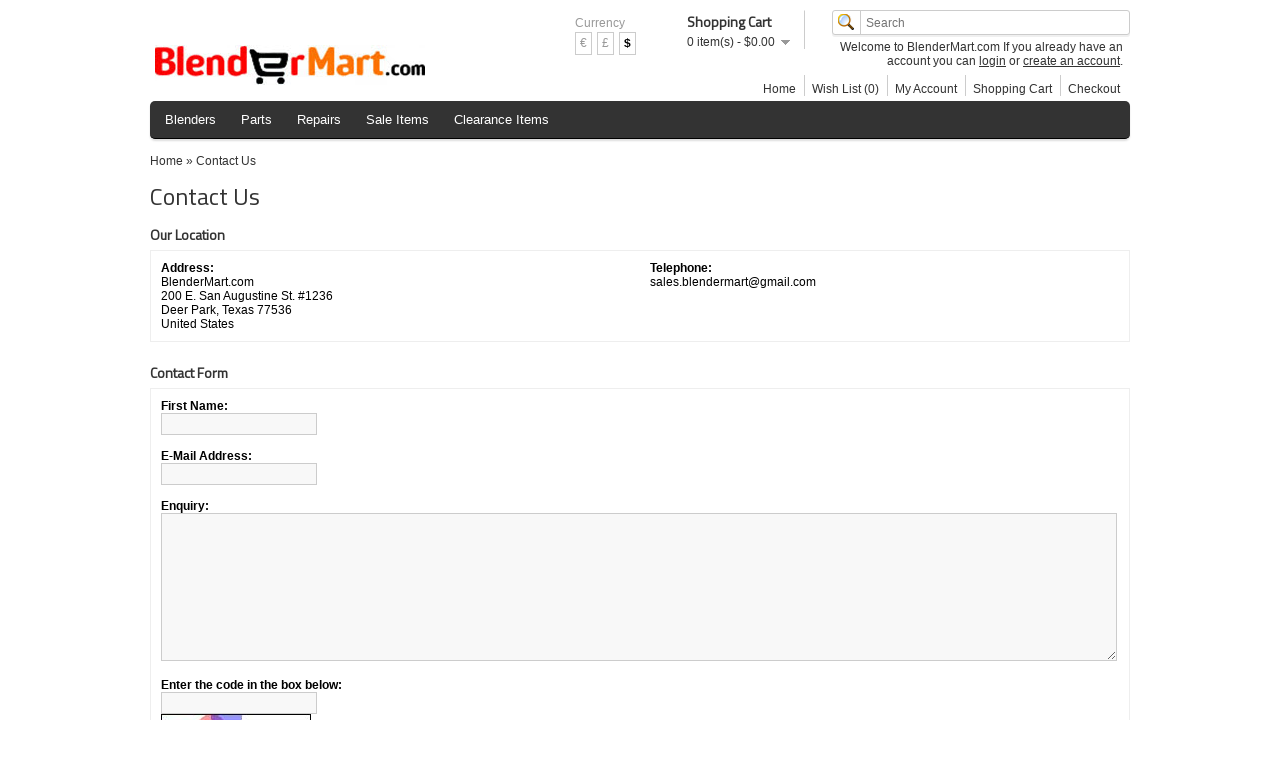

--- FILE ---
content_type: text/html; charset=utf-8
request_url: https://blendermart.com/ocart/index.php?route=information/contact
body_size: 2067
content:
<!DOCTYPE html>
<html dir="ltr" lang="en">
<head>
<link href='//fonts.googleapis.com/css?family=Yanone+Kaffeesatz|Titillium+Web' rel='stylesheet' type='text/css'>
<link href='//fonts.googleapis.com/css?family=Ubuntu' rel='stylesheet' type='text/css'>
<meta charset="UTF-8" />
<title>Contact Us</title>
<base href="https://blendermart.com/ocart/" />
<link href="https://blendermart.com/ocart/image/data/cart.png" rel="icon" />
<link rel="stylesheet" type="text/css" href="catalog/view/theme/blender_mart/stylesheet/stylesheet.css" />
<script type="text/javascript" src="catalog/view/javascript/jquery/jquery-1.7.1.min.js"></script>
<script type="text/javascript" src="catalog/view/javascript/jquery/ui/jquery-ui-1.8.16.custom.min.js"></script>
<link rel="stylesheet" type="text/css" href="catalog/view/javascript/jquery/ui/themes/ui-lightness/jquery-ui-1.8.16.custom.css" />
<script type="text/javascript" src="catalog/view/javascript/common.js"></script>
<!--[if IE 7]> 
<link rel="stylesheet" type="text/css" href="catalog/view/theme/default/stylesheet/ie7.css" />
<![endif]-->
<!--[if lt IE 7]>
<link rel="stylesheet" type="text/css" href="catalog/view/theme/default/stylesheet/ie6.css" />
<script type="text/javascript" src="catalog/view/javascript/DD_belatedPNG_0.0.8a-min.js"></script>
<script type="text/javascript">
DD_belatedPNG.fix('#logo img');
</script>
<![endif]-->
</head>
<body>
<div id="container">
<div id="header">
    <div id="logo"><a href="http://blendermart.com/ocart/index.php?route=common/home"><img src="https://blendermart.com/ocart/image/data/blendermart/blender1.jpg" title="BlenderMart.com" alt="BlenderMart.com" /></a></div>
      <form action="https://blendermart.com/ocart/index.php?route=module/currency" method="post" enctype="multipart/form-data">
  <div id="currency">Currency<br />
                <a title="Euro" onclick="$('input[name=\'currency_code\']').attr('value', 'EUR'); $(this).parent().parent().submit();">€</a>
                        <a title="Pound Sterling" onclick="$('input[name=\'currency_code\']').attr('value', 'GBP'); $(this).parent().parent().submit();">£</a>
                        <a title="US Dollar"><b>$</b></a>
                <input type="hidden" name="currency_code" value="" />
    <input type="hidden" name="redirect" value="https://blendermart.com/ocart/index.php?route=information/contact" />
  </div>
</form>
  <div id="cart">
  <div class="heading">
    <h4>Shopping Cart</h4>
    <a><span id="cart-total">0 item(s) - $0.00</span></a></div>
  <div class="content">
        <div class="empty">Your shopping cart is empty!</div>
      </div>
</div>  <div id="search">
    <div class="button-search"></div>
    <input type="text" name="search" placeholder="Search" value="" />
  </div>
  <div id="welcome">
        Welcome to BlenderMart.com If you already have an account you can <a href="https://blendermart.com/ocart/index.php?route=account/login"><u>login</u></a> or <a href="https://blendermart.com/ocart/index.php?route=account/register"><u>create an account</u></a>.      </div>
  <div class="links"><a href="http://blendermart.com/ocart/index.php?route=common/home">Home</a><a href="https://blendermart.com/ocart/index.php?route=account/wishlist" id="wishlist-total">Wish List (0)</a><a href="https://blendermart.com/ocart/index.php?route=account/account">My Account</a><a href="http://blendermart.com/ocart/index.php?route=checkout/cart">Shopping Cart</a><a href="https://blendermart.com/ocart/index.php?route=checkout/checkout">Checkout</a></div>
</div>
<div id="menu">
  <ul>
        <li><a href="http://blendermart.com/ocart/index.php?route=product/category&amp;path=59">Blenders</a>
            <div>
                <ul>
                                        <li><a href="http://blendermart.com/ocart/index.php?route=product/category&amp;path=59_64">Blendtec (0)</a></li>
                                        <li><a href="http://blendermart.com/ocart/index.php?route=product/category&amp;path=59_119">Hamilton Beach (1)</a></li>
                                        <li><a href="http://blendermart.com/ocart/index.php?route=product/category&amp;path=59_63">Vitamix (0)</a></li>
                                        <li><a href="http://blendermart.com/ocart/index.php?route=product/category&amp;path=59_65">Waring (3)</a></li>
                            </ul>
              </div>
          </li>
        <li><a href="http://blendermart.com/ocart/index.php?route=product/category&amp;path=93">Parts</a>
            <div>
                <ul>
                                        <li><a href="http://blendermart.com/ocart/index.php?route=product/category&amp;path=93_97">Blentec (0)</a></li>
                                        <li><a href="http://blendermart.com/ocart/index.php?route=product/category&amp;path=93_96">Vitamix (94)</a></li>
                                        <li><a href="http://blendermart.com/ocart/index.php?route=product/category&amp;path=93_98">Waring (0)</a></li>
                                        <li><a href="http://blendermart.com/ocart/index.php?route=product/category&amp;path=93_111">Black &amp; Decker (1)</a></li>
                                        <li><a href="http://blendermart.com/ocart/index.php?route=product/category&amp;path=93_110">Oster (2)</a></li>
                                        <li><a href="http://blendermart.com/ocart/index.php?route=product/category&amp;path=93_112">Hamilton Beach (1)</a></li>
                            </ul>
              </div>
          </li>
        <li><a href="http://blendermart.com/ocart/index.php?route=product/category&amp;path=94">Repairs</a>
            <div>
                <ul>
                                        <li><a href="http://blendermart.com/ocart/index.php?route=product/category&amp;path=94_113">Vitamix (3)</a></li>
                            </ul>
              </div>
          </li>
        <li><a href="http://blendermart.com/ocart/index.php?route=product/category&amp;path=115">Sale Items</a>
          </li>
        <li><a href="http://blendermart.com/ocart/index.php?route=product/category&amp;path=116">Clearance Items</a>
          </li>
      </ul>
</div>
<div id="notification"></div>
 
<div id="content">  <div class="breadcrumb">
        <a href="http://blendermart.com/ocart/index.php?route=common/home">Home</a>
         &raquo; <a href="http://blendermart.com/ocart/index.php?route=information/contact">Contact Us</a>
      </div>
  <h1>Contact Us</h1>
  <form action="http://blendermart.com/ocart/index.php?route=information/contact" method="post" enctype="multipart/form-data">
    <h2>Our Location</h2>
    <div class="contact-info">
      <div class="content"><div class="left"><b>Address:</b><br />
        BlenderMart.com<br />
        200 E. San Augustine St. #1236<br />
Deer Park, Texas 77536<br />
United States<br />
</div>
      <div class="right">
                <b>Telephone:</b><br />
        sales.blendermart@gmail.com<br />
        <br />
                      </div>
    </div>
    </div>
    <h2>Contact Form</h2>
    <div class="content">
    <b>First Name:</b><br />
    <input type="text" name="name" value="" />
    <br />
        <br />
    <b>E-Mail Address:</b><br />
    <input type="text" name="email" value="" />
    <br />
        <br />
    <b>Enquiry:</b><br />
    <textarea name="enquiry" cols="40" rows="10" style="width: 99%;"></textarea>
    <br />
        <br />
    <b>Enter the code in the box below:</b><br />
    <input type="text" name="captcha" value="" />
    <br />
    <img src="index.php?route=information/contact/captcha" alt="" />
        </div>
    <div class="buttons">
      <div class="right"><input type="submit" value="Continue" class="button" /></div>
    </div>
  </form>
  </div>
<div id="footer">
    <div class="column">
    <h3>Information</h3>
    <ul>
            <li><a href="http://blendermart.com/ocart/index.php?route=information/information&amp;information_id=4">About Blender Mart</a></li>
            <li><a href="http://blendermart.com/ocart/index.php?route=information/information&amp;information_id=6">Delivery Information</a></li>
            <li><a href="http://blendermart.com/ocart/index.php?route=information/information&amp;information_id=3">Privacy Policy</a></li>
            <li><a href="http://blendermart.com/ocart/index.php?route=information/information&amp;information_id=5">Terms &amp; Conditions</a></li>
          </ul>
  </div>
    <div class="column">
    <h3>Customer Service</h3>
    <ul>
      <li><a href="http://blendermart.com/ocart/index.php?route=information/contact">Contact Us</a></li>
      <li><a href="https://blendermart.com/ocart/index.php?route=account/return/insert">Returns</a></li>
      <li><a href="http://blendermart.com/ocart/index.php?route=information/sitemap">Site Map</a></li>
    </ul>
  </div>
  <div class="column">
    <h3>Extras</h3>
    <ul>
      <li><a href="http://blendermart.com/ocart/index.php?route=product/manufacturer">Brands</a></li>
      <li><a href="https://blendermart.com/ocart/index.php?route=account/voucher">Gift Vouchers</a></li>
      <li><a href="https://blendermart.com/ocart/index.php?route=affiliate/account">Affiliates</a></li>
      <li><a href="http://blendermart.com/ocart/index.php?route=product/special">Specials</a></li>
    </ul>
  </div>
  <div class="column">
    <h3>My Account</h3>
    <ul>
      <li><a href="https://blendermart.com/ocart/index.php?route=account/account">My Account</a></li>
      <li><a href="https://blendermart.com/ocart/index.php?route=account/order">Order History</a></li>
      <li><a href="https://blendermart.com/ocart/index.php?route=account/wishlist">Wish List</a></li>
      <li><a href="https://blendermart.com/ocart/index.php?route=account/newsletter">Newsletter</a></li>
    </ul>
  </div>
</div>
<!--
OpenCart is open source software and you are free to remove the powered by OpenCart if you want, but its generally accepted practise to make a small donation.
Please donate via PayPal to donate@opencart.com
//-->
<div id="powered">© 2014 BlenderMart.com, All Rights Reserved.</div>
<!--
OpenCart is open source software and you are free to remove the powered by OpenCart if you want, but its generally accepted practise to make a small donation.
Please donate via PayPal to donate@opencart.com
//-->
</div>
</body></html>